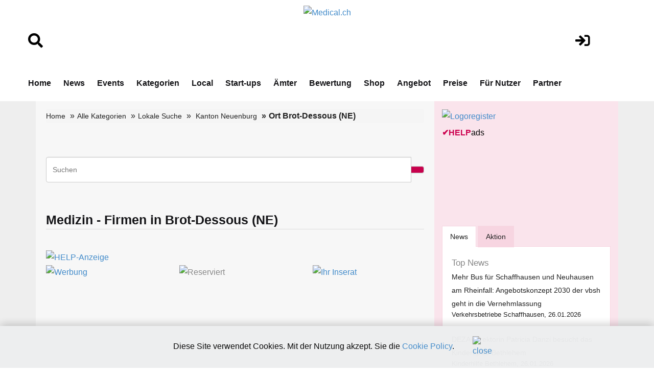

--- FILE ---
content_type: text/html;charset=UTF-8
request_url: https://www.medical.ch/kanton.cfm?bereich=NE&kanton=Neuenburg&selort=Brot-Dessous
body_size: 9268
content:
<!DOCTYPE html>
<html lang="de">






<!-- copyright by Help.ch - Onlineverlag HELP Media AG -->






<!-- copyright by Help.ch - Onlineverlag HELP Media AG -->






<!-- copyright by Help.ch - Onlineverlag HELP Media AG -->


	

<head>
<meta charset="utf-8">
<meta http-equiv="content-language" content="de"> 
<meta http-equiv="X-UA-Compatible" content="IE=edge">
<meta name="viewport" content="width=device-width, initial-scale=1">
<title>Einträge in Brot-Dessous (Kanton NE) auf Medical.ch - Pg 1</title>
<META NAME="author" CONTENT="www.medical.ch">
<META NAME="publisher" CONTENT="www.medical.ch">
<META NAME="copyright" CONTENT="www.medical.ch">
<META NAME="audience" CONTENT="Alle">

<META NAME="robots" CONTENT="INDEX,FOLLOW">

<META NAME="Revisit-after" CONTENT="7 days">
<META NAME="URL" CONTENT="https://www.medical.ch">
<META NAME="cache-control" CONTENT="no-cache">
<META http-equiv="expires" CONTENT="0">
<META NAME="description" CONTENT="Trefferliste für die Ortschaft Brot-Dessous im Kanton Neuenburg auf www.medical.ch - Pg 1">
<META NAME="keywords" CONTENT="Brot-Dessous, Medizin, Kanton Neuenburg, Firmen in Brot-Dessous, Medical.ch">



<!--fonts-->
<link href='https://fonts.googleapis.com/css?family=Arimo:400,700,400italic,700italic' rel='stylesheet' type='text/css'>
<link href='https://fonts.googleapis.com/css?family=Tenor+Sans' rel='stylesheet' type='text/css'>
<!--/.fonts-->
<!-- Bootstrap -->
<link rel="stylesheet" href="css/bootstrap-theme2019.css">
<link href="css/bootstrap.css" rel="stylesheet">
<link href="css/flexslider.css" rel="stylesheet">
<link href="css/font-awesome.css" rel="stylesheet">
<link href="css/fonts.css" rel="stylesheet">
<link href="style.css" rel="stylesheet">
<link href="css/custom.css?v4.3" rel="stylesheet">
<link href="css/responsive.css?v4.4" rel="stylesheet">

	
    <!-- Icons -->
    <link href="scripts/icons/general/stylesheets/general_foundicons.css" media="screen" rel="stylesheet" type="text/css" />  
    <link href="scripts/icons/social/stylesheets/social_foundicons.css" media="screen" rel="stylesheet" type="text/css" />
    <!--[if lt IE 8]>
        <link href="scripts/icons/general/stylesheets/general_foundicons_ie7.css" media="screen" rel="stylesheet" type="text/css" />
        <link href="scripts/icons/social/stylesheets/social_foundicons_ie7.css" media="screen" rel="stylesheet" type="text/css" />
    <![endif]-->
    <link rel="stylesheet" href="css/fontawesome/css/font-awesome.min.css">
    <!--[if IE 7]>
        <link rel="stylesheet" href="scripts/fontawesome/css/font-awesome-ie7.min.css">
    <![endif]-->	
	

	
<link href="assets/css/font-awesome-all.css?v1.25" rel="stylesheet">
<link href="assets/css/global.css?v1.27" rel="stylesheet">
<link href="assets/css/responsive.css?v1.22" rel="stylesheet">




<!-- Google tag (gtag.js) -->
<script async src="https://www.googletagmanager.com/gtag/js?id=G-YSFRZ950HP"></script>



<!-- Google Consent Mode Script -->
<script>
  window.dataLayer = window.dataLayer || [];
  
  function gtag(){dataLayer.push(arguments);}
  
  gtag('js', new Date());
  gtag('config', 'G-YSFRZ950HP');

  // Funktion für Consent-Setzung abhängig vom Land (hier nur als Platzhalter)
  function setDefaultConsent(country) {
    if (country === 'CH') { // Schweiz
      gtag('consent', 'default', {
        'ad_storage': 'granted',
        'analytics_storage': 'granted',
        'ad_user_data': 'granted',
        'ad_personalization': 'granted'
      });
    } else {
      gtag('consent', 'default', {
        'ad_storage': 'denied',
        'analytics_storage': 'denied',
        'ad_user_data': 'denied',
        'ad_personalization': 'denied'
      });
    }
  }

  function updateConsent(ad_consent, analytics_consent, user_data_consent, personalization_consent, action) {
    gtag('consent', 'update', {
      'ad_storage': ad_consent,
      'analytics_storage': analytics_consent,
      'ad_user_data': user_data_consent,
      'ad_personalization': personalization_consent
    });

    // Ereignis an Google Analytics mit benutzerdefinierter Dimension senden
    gtag('event', 'consent_update', {
      'event_category': 'consent',
      'event_label': ad_consent === 'granted' ? 'granted' : 'denied',
      'value': 1,
      'consent_status': ad_consent === 'granted' ? 'granted' : 'denied'
    });

    localStorage.setItem(action, 'true');
  }

  // Standard-Consent ohne Länderprüfung (alles auf "denied" oder passe es an)
  setDefaultConsent('DE'); // Oder 'CH', falls du alle User als Schweiz behandeln willst

</script>

<script>
  gtag('config', 'G-YSFRZ950HP', {
    'custom_map': {'dimension1': 'consent_status'}
  });
</script>

	

<style>

.slider_tab {
		font-family: Arial, Helvetica, sans-serif;
		font-size: 11px;
		padding: 0px;
		margin: 0px;
	}
	.slider_tab_small {
		font-family: Arial, Helvetica, sans-serif;
		font-size: 10px;
		padding: 0px;
		margin: 0px;
	}	
	
	#help_monitor {
		border: 1px solid silver;
		height: 100px;
		width: 175px;
		padding: 2px;
		margin: 0px;
		overflow: hidden;
		cursor: pointer;
	}
	#help_monitor:hover {
		border: 1px solid #ae2756;
	}

	#help_monitor2 {
		border: 1px solid silver;
		height: 100px;
		width: 175px;
		padding: 2px;
		margin: 0px;
		display: none;
		overflow: hidden;
		cursor: pointer;
	}
	#help_monitor2:hover {
		border: 1px solid #ae2756;
	}
	
	#content_radar {
		border: 1px solid silver;
		height: 170px;
		padding: 0px;
		margin: 0px;
	}
	
	#content_radar2 {
		border: 1px solid silver;
		height: 170px;
		padding: 0px;
		margin: 0px;
		display: none;
	}
	
	.scroll_label {
		width: 130; 
	    height: 14;
	    border: 0px;
	    position: relative;
	    overflow: hidden;
		padding: 0px;
		margin: 0px;
	}
	.scroll_link {
		font-size: 11px;
		border: 0px;
		position: absolute;
		white-space: nowrap;
		left:0;
	}
	
 
	
.form-control
{
  height: 50px;	
 } 
 
div.autosuggestcontainer
{
  top: 3.0em;
 } 
 
 
 @media screen and (max-width: 600px) {
table#helpresponsivedesigntable caption { background-image: none; }
table#helpresponsivedesigntable thead { display: none; }
table#helpresponsivedesigntable tbody td { display: block; padding: .6rem; }

#image_brand {width:24em; height:auto;}
}  
 
#ulpagination {
    padding: 0;
    margin: 0 0 0px 0px; }  

.indexwerbung {
    border-bottom: 0px; }  	
	 
</style>
 

</head>



<body>







  
<!-- main header -->
<header class="main-header">
   
 
            <!-- header-lower -->
            <div class="header-lower">
                <div class="auto-container" style="padding-top:10px;">
						<div class="row">
							<div align="left" class="col-lg-2 col-md-2 col-sm-2">
								<br>
								<br>
								 <a href="suchen.cfm"><i class="fa fa-search" style="font-size:1.8em;color:#000;"></i></a>
								<br>
								<br>
							</div>
	        				<div align="center" class="col-lg-8 col-md-8 col-sm-8">
								<div align="center">
									
											<figure class="logo"><a href="https://www.medical.ch"><img src="img/Medical.ch_logo2024.png" alt="Medical.ch" title="Medical.ch" style="max-width:120px;"></a></figure>
																					

								</div>	
							</div>
							<div align="center" class="col-lg-2 col-md-2 col-sm-2">
								<br>
								<br>
								 <a href="login.cfm"><i class="fa fa-sign-in" style="font-size:1.8em;color:#000;"></i></a>
										
								 
							</div>
						</div>	
                    <div class="outer-box">
                       
                        <div class="menu-area clearfix">
                            <!--Mobile Navigation Toggler-->
                            <div class="mobile-nav-toggler">
                                <i class="icon-bar"></i>
                                <i class="icon-bar"></i>
                                <i class="icon-bar"></i>
                            </div>
                            <nav class="main-menu navbar-expand-md navbar-light">
                                <div class="collapse navbar-collapse show clearfix" id="navbarSupportedContent">
                                    <ul class="navigation clearfix home-menu">
                                        <li><a  href="/">Home</a> </li>
                                        
										<li><a  href="nachrichten.cfm">News</a> </li>
										<li><a  href="fachevents.cfm">Events</a> </li>
										
										
										
										<li><a  href="kategorien.cfm">Kategorien</a> </li>
										
										
										<li><a   href="chkarte.cfm">Local</a> </li>
										
										<li><a  href="startups.cfm">Start-ups</a> </li>
										
										<li><a   href="aemter.cfm">Ämter</a> </li>
										
										
										<li><a  href="bewertungen.cfm">Bewertung</a> </li>
										
										
										<li><a  href="onlineshop.cfm">Shop</a> </li>
										
										<li><a  href="angebot.cfm">Angebot</a> </li>
										
										<li><a  href="preise-web-praesenz.cfm">Preise</a> </li>										
										
										
										<li><a  href="fuer-nutzer.cfm">Für Nutzer</a> </li>
																				
										
										 
										<li><a   href="partner.cfm">Partner</a> </li>
 										
										
										
										 
                                    </ul>
                                </div>
                            </nav>
                        </div>
						 
                        
						
                    </div>
                </div>
            </div>

            <!--sticky Header-->
            <div class="sticky-header">
                <div class="auto-container" style="padding-top:10px;">
						<div class="row">
							<div align="left" class="col-lg-2 col-md-2 col-sm-2">
								<br>
								<br>
								 <a href="suchen.cfm"><i class="fa fa-search" style="font-size:1.8em;color:#000;"></i></a>
								<br>
								<br>
							</div>
	        				<div align="center" class="col-lg-8 col-md-8 col-sm-8">
								<div align="center">
									 <figure class="logo">
							<a href="https://www.medical.ch"><img src="img/Medical.ch_logo2024v2.png" alt="Medical.ch" title="Medical.ch" style="max-width:300px;"></a>
                            </figure>
								</div>	
							</div>
							<div align="center" class="col-lg-2 col-md-2 col-sm-2">
								<br>
								<br>
								 <a href="login.cfm"><i class="fa fa-sign-in" style="font-size:1.8em;color:#000;"></i></a>
										
								 
							</div>
						</div>	
                    <div class="outer-box">
                        
                        
                       
                    </div>
                </div>
            </div>
</header>
<!-- main-header end -->

<!-- Mobile Menu  -->
   		<div class="mobile-menu">
            <div class="menu-backdrop"></div>
            <div class="close-btn"><i class="fas fa-times"></i></div>

            <nav class="menu-box">
                <div class="nav-logo"><a href="/"><img src="img/Medical.ch_logo2024.png" alt="Medical.ch" title="Medical.ch"></a></div>
                <div class="menu-outer">
                    <!--Here Menu Will Come Automatically Via Javascript / Same Menu as in Header-->
                </div>
            </nav>
        </div>
<!-- End Mobile Menu -->
<div class="ads-outer visible-xs">
	<div class="header-ads visible-xs"> <a href="https://shop.help.ch/produkt-adressenabo.cfm?utm_source=help.ch&utm_medium=banner" rel="noopener" target="_blank"><img src="https://bild.help.ch/ads/rectangle-firmenmonitor.jpg" alt="Firmenmonitor"></a> 

	
	
	<div style="padding-top:4px;">
		<div><a href="https://werbung.help.ch?art=helpads" rel="noopener" target="_blank"><span style="color:#CC004E;font-weight:bold;">&#10004;</span><span style="color:#CC004E;font-weight:bold;">HELP</span><font style="color:#000000;">ads</font></a></div>
	</div>

</div> 
</div>
<!--BODY CONTENT-->
<section class="body-content">
	<div class="container">
      <div class="inner-content">
    	<div class="row">
        	<div class="col-lg-8 col-md-8 col-sm-8">
              <div class="left-content">
                <div class="breadcrumb-outer">
                    <ol class="breadcrumb"> 
					
							<li><a href="/">Home</a> </li>
							<li><a href="kategorien.cfm">Alle Kategorien</a></li>
							<li><a href="chkarte.cfm">Lokale Suche</a></li>
						
							<li>
						
									<a href="ortsliste_kanton.cfm?kt=NE&kanton=Neuenburg">Kanton Neuenburg</a>
																 
								
									 				   
					   
					  	</li>
						<li class="active">Ort Brot-Dessous (NE)</li> 						
					
                  </ol>
              </div>
			
 
				

	
			<div>
			<br><br> 
			
			
				
				
				
					
		 		 	<form name="frmSuche" id="frmHesSearch" method="get" action="/suche.cfm" class="MainSuche navbar-right">
				 	 <div class="input-group">
					
					<input type="Text" name="hesInput" placeholder="Suchen" value="" required="No" size="80" maxlength="50" class="form-control">
			         
		       			
						<span class="input-group-btn"> 
						 
						<input type="hidden" id="hesDesc" name="hesDesc" value="false" /> 
						<input class="hes-input" type="hidden" id="hesId" name="hesId" />
						<input type="image" src="/grafik/suche.png" class="btn btn-default searchbutton" style="background-color: #C7004C;">
					 	</span>
					  
					
					</div>
					</form>
				
			<br><br> 
    	<h1>Medizin - Firmen in Brot-Dessous (NE)</h1>
	
	   <section class="indexwerbung">
		<div>
		
		


		<a href="https://shop.help.ch/offerte_direktlink.cfm" rel="noopener" target="_blank"> <img src="grafik/pikto-help-anzeigen.gif" alt="HELP-Anzeige" hspace="5" border="0"></a>
	
	
 

	
	
	

	
  	
	<ul>
	
	
	
 
	
		
		
		<li style="padding-bottom: 10px;">
			<div class="indexwerbung-img">	
			
			
					<a href="https://werbung.help.ch" rel="noopener" target="_blank">
					<img src="grafik/helpbanner1_de.jpg" width="150" height="102" border="0" alt="Werbung" title="Hier könnte Ihre Werbung stehen"></a>
				
			</div>
		</li>
			
		
		
		
		<li style="padding-bottom: 10px;">
			<div class="indexwerbung-img">	
			
			
					<img src="grafik/reserviert_de.gif" width="150" height="102" border="0" alt="Reserviert" title="Dieser Platz ist bereits reserviert">
				
			</div>
		</li>
			
		
		
		
		<li style="padding-bottom: 10px;">
			<div class="indexwerbung-img">	
			
			
					<a href="https://werbung.help.ch" rel="noopener" target="_blank">
					<img src="grafik/ihrinserat.gif" alt="Ihr Inserat" width="150" height="102" border="0"></a>
				
			</div>
		</li>
			
		
			
			</ul>
			
		
	    <div align="center">
			<iframe src="inc_werbetag_kombi1.cfm" width="468" height="60" marginwidth="0" marginheight="0" scrolling="no" frameborder="0"></iframe>
	    </div>	
												
								
 	
		  </div>
		</section>
		
	
	<div>

 
	
	  
	
		
		
		
	
			<h2>Brot-Dessous - Firmenliste mit  0 Treffer</h2><br>
			
			
			<p>Sehen Sie hier alle Adressen (Einträge) der Branche Medizin für den Ort Brot-Dessous im Kanton Neuenburg (NE). Nachfolgend finden Sie die Liste der Firmen.</p>
			<br>
			
			
			
				
				

				Keine Einträge im Bereich Medizin für den Ort Brot-Dessous (Neuenburg)<br>
				<br><br>
				
				<i class="social icon-external-link"></i> <a href="https://tel.help.ch/kanton.cfm?bereich=NE&kanton=Neuenburg&selort=Brot-Dessous" rel="noopener" target="_blank">Klicken Sie hier für weitere Firmen von Brot-Dessous (NE)</a>
				<br>
				<br>
				 
				<p>Der Ort Brot-Dessous (Neuenburg) ist nur eine der zahlreichen <i class="social icon-external-link"></i> <a href="chkarte.cfm">Ortschaften</a> dieses Fachmedienportals Medical.ch. Finden Sie einfach Ihr gewünschtes Unternehmen durch die Suche in der richtigen Ortschaft. Oder nutzen Sie das Suchfeld im oberen Bereich dieser Seite.</p>
		 		<br>
				<p>Benötigen Sie die Adressen des Ortes Brot-Dessous oder der Branche Medizin? Diese Adressen können Sie auch als Excel-Datei zum Downloaden im <i class="social icon-external-link"></i> <a href="https://www.adressenshop.ch" rel="noopener" target="_blank">Adressenshop.ch</a> käuflich erwerben.</p>
				<br>
				
				<p>
					Der Ort Brot-Dessous gehört zum Kanton Neuenburg. Neuenburg, auch als Neuchâtel bekannt, ist ein französischsprachiger Kanton der Schweiz, der im Westen des Landes liegt. Die Hauptstadt des Kantons ist die Stadt Neuenburg, die malerisch am Ufer des Neuenburgersees liegt. Der Kanton ist bekannt für seine kulturelle Vielfalt, seine Universitäten und seine schöne Seelandschaft. Zudem bietet das Fachmedium Medical.ch aktuelle Firmen-Informationen und Neuigkeiten über die Medizinbranche in der Schweiz, einschliesslich Unternehmen und innovativen Start-ups aus dem Kanton Neuenburg.
<br><br>
Mit einer Fläche von etwa 803 Quadratkilometern bietet Neuenburg eine abwechslungsreiche Landschaft, die sowohl hügelige Weinberge als auch ausgedehnte Seen umfasst. Der Neuenburgersee, der grösste vollständig in der Schweiz liegende See, ist ein zentraler Bestandteil der Region und bietet zahlreiche Freizeitmöglichkeiten wie Segeln, Schwimmen und Wandern entlang der Uferpromenade.  
<br><br>
Historisch gesehen hat Neuenburg eine bedeutende Vergangenheit. Der Kanton war einst ein Fürstentum und trat erst 1815 der Schweizerischen Eidgenossenschaft bei. Diese Geschichte spiegelt sich in den zahlreichen historischen Gebäuden und Denkmälern wider, darunter das Schloss Neuenburg und die Altstadt von Neuenburg. Der Kanton hat eine lange Tradition in der Uhrenindustrie und ist ein wichtiger Teil des "Watch Valley", einer Region, die für ihre präzise Uhrmacherkunst berühmt ist.  
<br><br>
Die Wirtschaft von Neuenburg basiert traditionell auf der Uhrenindustrie und der Landwirtschaft, insbesondere dem Weinbau. Der Kanton hat sich auch zu einem bedeutenden Zentrum für Wissenschaft und Forschung entwickelt, mit der Universität Neuenburg und mehreren Forschungsinstituten, die international anerkannt sind. Die Kombination aus industriellem Erbe und moderner Forschung macht Neuenburg zu einem wirtschaftlich dynamischen Kanton.  
<br><br>
Die Stadt Neuenburg, die Hauptstadt des Kantons, ist ein wichtiges kulturelles und akademisches Zentrum. Die gut erhaltene Altstadt mit ihren historischen Gebäuden, darunter das Schloss und die Kollegiatskirche, zieht Besucher aus der ganzen Welt an. Die Stadt ist auch für ihre lebendige Kunstszene bekannt, mit zahlreichen Museen, Galerien und kulturellen Veranstaltungen.  
<br><br>
Zusammenfassend ist der Kanton Neuenburg eine Region, die durch ihre kulturelle Vielfalt, ihre akademische Bedeutung und ihre atemberaubende Seelandschaft geprägt ist. Er bleibt ein attraktives Ziel für Besucher, die eine Mischung aus historischem Charme, Natur und Innovation erleben möchten.

				</p>
				
				<br>
				
							
				
				
				
		
						
				<br>
				<strong>Weitere Möglichkeiten:</strong><br><br>
				
				
				<i class="social icon-external-link"></i> <a href="https://www.help.ch/reg_form.cfm" rel="noopener" target="_blank">Jetzt neue Firma für den Ort Brot-Dessous (NE) erfassen</a><br>
				
				<i class="social icon-external-link"></i> <a href="ortsliste_kanton.cfm?kt=NE&kanton=Neuenburg">Weiter auf die Kantonsübersicht Kanton Neuenburg</a><br>
				
				<i class="social icon-external-link"></i> <a href="chkarte.cfm">Weiter auf die Schweizerkarte für die Kantonsauswahl</a><br>
				
				<i class="social icon-external-link"></i> <a href="kategorien.cfm">Weiter auf die Übersicht aller Kategorien</a>
				
			
						


				  
 		  </div>
		 
		
 		<br>
		<br>
				
		
 	

			<br><br><br><br>		
				
			</div>
				                
			
			   
              <div class="ads">
                	
              </div>
			  
              </div>
          </div>
        	<div class="col-lg-4 col-md-4 col-sm-4">
            	<div class="right-content">
				
                    <div class="ads-300">
						<a href="https://shop.help.ch/produkt-logoregister.cfm?utm_source=help.ch&utm_medium=banner" rel="noopener" target="_blank"><img src="https://bild.help.ch/ads/rectangle-logoregister.jpg" alt="Logoregister"></a> 

	
	
	<div style="padding-top:4px;">
		<div><a href="https://werbung.help.ch?art=helpads" rel="noopener" target="_blank"><span style="color:#CC004E;font-weight:bold;">&#10004;</span><span style="color:#CC004E;font-weight:bold;">HELP</span><font style="color:#000000;">ads</font></a></div>
	</div>


							<br><br>
							
							 
 
<br><br>

					</div>
					<br>
                   	
					
                    

<!--googleoff: index-->

	<br>
	
	
			 <div class="news">
				<div role="tabpanel">
                    <!-- Nav tabs -->
                    <ul class="nav nav-tabs" role="tablist">
                    <li role="presentation" class="active"><a href="#home" aria-controls="home" role="tab" data-toggle="tab"><cfoutput>News</cfoutput></a></li>
					
					
                    <li role="presentation"><a href="#profile" aria-controls="profile" role="tab" data-toggle="tab">Aktion</a></li>
                    
					
					
                  </ul>
                    
                    <!-- Tab panes -->
                    <div class="tab-content">
                    <div role="tabpanel" class="tab-pane active" id="home">
                    
					
					
						 					
					                   
      
                
				
				 	<span style="font-size:17px;margin-bottom:0px;">Top News</span>
				 


<!-- copyright by www.help.ch - Onlineverlag HELP Media AG -->


		
				
							
		                  
                    <address>
                       <p><a href="https://www.swiss-press.com/newsflashartikel.cfm?key=1824840" title="Mehr Bus für Schaffhausen und Neuhausen am Rheinfall: Angebotskonzept 2030 der vbsh geht in die Vernehmlassung" rel="noopener" target="_blank"> Mehr Bus für Schaffhausen und Neuhausen am Rheinfall: Angebotskonzept 2030 der vbsh geht in die Vernehmlassung</a></p>
					   Verkehrsbetriebe Schaffhausen, 26.01.2026
                    </address>
                   
                    
			


<!-- copyright by www.help.ch - Onlineverlag HELP Media AG -->


		
				
							
		                  
                    <address>
                       <p><a href="https://www.swiss-press.com/newsflashartikel.cfm?key=1824847" title="DEZA-Direktorin Patricia Danzi besucht das Kinderspital Bethlehem" rel="noopener" target="_blank"> DEZA-Direktorin Patricia Danzi besucht das Kinderspital Bethlehem</a></p>
					   Kinderhilfe Bethlehem, 26.01.2026
                    </address>
                   
                    
			


<!-- copyright by www.help.ch - Onlineverlag HELP Media AG -->


		
				
							
		                  
                    <address>
                       <p><a href="https://www.swiss-press.com/newsflashartikel.cfm?key=1824850" title="Weltkrebstag: Für mehr Menschlichkeit in der Krebsversorgung" rel="noopener" target="_blank"> Weltkrebstag: Für mehr Menschlichkeit in der Krebsversorgung</a></p>
					   Krebsliga Schweiz, 26.01.2026
                    </address>
                   
                    
			

	

	
	<address>	

		
						 
						 <p>
							17:43 Uhr <a href="https://www.blick.ch/schweiz/zentralschweiz/luzern/kantonsrat-lu-ja-zu-neuen-busperrons-beim-bahnhof-luzern-id21634639.html?utm_source=help.ch&utm_medium=referral&utm_campaign=news" target="_blank" rel="noopener nofollow"><img src="https://bild.help.ch/grafik/newslogo-blick.png" alt="Blick.ch" border=0/></a>
						<br/>
						
								
									
						
						<a href="https://www.blick.ch/schweiz/zentralschweiz/luzern/kantonsrat-lu-ja-zu-neuen-busperrons-beim-bahnhof-luzern-id21634639.html?utm_source=help.ch&utm_medium=referral&utm_campaign=news" target="_blank" rel="noopener nofollow">Kantonsrat LU: Ja zu neuen Busperrons beim Bahnhof Luzern »</a><br />
					
						
						</p><br>
						
						 
						 <p>
							17:42 Uhr <a href="http://www.srf.ch/news/schweiz/lohn-gewalt-kinderbetreuung-gleichstellung-im-kanton-schwyz-hier-gibts-noch-handlungsbedarf?utm_source=help.ch&utm_medium=referral&utm_campaign=news" target="_blank" rel="noopener nofollow"><img src="https://bild.help.ch/grafik/newslogo-sf.gif" alt="SRF" border=0/></a>
						<br/>
						
								
									
						
						<a href="http://www.srf.ch/news/schweiz/lohn-gewalt-kinderbetreuung-gleichstellung-im-kanton-schwyz-hier-gibts-noch-handlungsbedarf?utm_source=help.ch&utm_medium=referral&utm_campaign=news" target="_blank" rel="noopener nofollow">Lohn, Gewalt, Kinderbetreuung – Gleichstellung im Kanton Schwyz: ... »</a><br />
					
						
						</p><br>
						
						 
						 <p>
							17:32 Uhr <a href="http://www.20min.ch/story/freimaurerloge-in-zuerich-ein-baum-aus-silber-und-zeremonielle-gehstoecke-wurden-geklaut-103494021?utm_source=help.ch&utm_medium=referral&utm_campaign=news" target="_blank" rel="noopener nofollow"><img src="https://bild.help.ch/grafik/newslogo-20min.gif" alt="20min" border=0/></a>
						<br/>
						
								
									
						
						<a href="http://www.20min.ch/story/freimaurerloge-in-zuerich-ein-baum-aus-silber-und-zeremonielle-gehstoecke-wurden-geklaut-103494021?utm_source=help.ch&utm_medium=referral&utm_campaign=news" target="_blank" rel="noopener nofollow">«Ein Baum aus Silber und zeremonielle Gehstöcke wurden geklaut» »</a><br />
					
						
						</p><br>
						
						 
						 <p>
							17:31 Uhr <a href="https://www.bernerzeitung.ch/microsoft-praesentiert-ai-chip-maia-200-gegen-nvidia-583942694641?utm_source=help.ch&utm_medium=referral&utm_campaign=news" target="_blank" rel="noopener nofollow"><img src="https://bild.help.ch/grafik/newslogo-espace.gif" alt="Espace Wirtschaft" border=0/></a>
						<br/>
						
								
									
						
						<a href="https://www.bernerzeitung.ch/microsoft-praesentiert-ai-chip-maia-200-gegen-nvidia-583942694641?utm_source=help.ch&utm_medium=referral&utm_campaign=news" target="_blank" rel="noopener nofollow">Nvidia dominiert den Markt: Microsoft mit neuem KI-Chip »</a><br />
					
						
						</p><br>
						
						 
						 <p>
							16:51 Uhr <a href="http://www.nzz.ch/wirtschaft/mit-reformen-zum-wirtschaftswunder-das-sind-die-drei-groessten-wachstumshebel-fuer-deutschland-ld.1921969?utm_source=help.ch&utm_medium=referral&utm_campaign=news" target="_blank" rel="noopener nofollow"><img src="https://bild.help.ch/grafik/newslogo-nzz.gif" alt="NZZ" border=0/></a>
						<br/>
						
								
									
						
						<a href="http://www.nzz.ch/wirtschaft/mit-reformen-zum-wirtschaftswunder-das-sind-die-drei-groessten-wachstumshebel-fuer-deutschland-ld.1921969?utm_source=help.ch&utm_medium=referral&utm_campaign=news" target="_blank" rel="noopener nofollow">Mit Reformen zum Wirtschaftswunder: Das sind die drei grössten ... »</a><br />
					
						
						</p><br>
						
	</address>
	
	
                    


                  </div>
				  
				  
			
				  					  
 				 	<div role="tabpanel" class="tab-pane" id="profile">
					
										

	                    <address>
	                        
								<p>10 Airlaid Tischsets 30x40 cm </p>
						
						<p>		
							
						
							CHF 2.95 statt 5.95 
							<br>
							 
								Coop
							 
							&nbsp;&nbsp; 
							<img src="/grafik/aktion-125223.gif" alt="Coop">		
								</p>					
	                      </address>
							
	                    					

	                    <address>
	                        
								<p>1664 Blanc Weizen Bier 24x33cl </p>
						
						<p>		
							
						
							CHF 23.85 statt 39.80 
							<br>
							 
								Coop
							 
							&nbsp;&nbsp; 
							<img src="/grafik/aktion-125223.gif" alt="Coop">		
								</p>					
	                      </address>
							
	                    					

	                    <address>
	                        
								<p>1664 Blanc Weizen Bier Alkoholfrei 6x25cl </p>
						
						<p>		
							
						
							CHF 8.50 
							<br>
							 
								Coop
							 
							&nbsp;&nbsp; 
							<img src="/grafik/aktion-125223.gif" alt="Coop">		
								</p>					
	                      </address>
							
	                    					

	                    <address>
	                        
								<p>3 Geschenkbeutel gross </p>
						
						<p>		
							
						
							CHF 4.50 
							<br>
							 
								Coop
							 
							&nbsp;&nbsp; 
							<img src="/grafik/aktion-125223.gif" alt="Coop">		
								</p>					
	                      </address>
							
	                    					

	                    <address>
	                        
								<p>4 Knicklichter </p>
						
						<p>		
							
						
							CHF 2.95 statt 5.95 
							<br>
							 
								Coop
							 
							&nbsp;&nbsp; 
							<img src="/grafik/aktion-125223.gif" alt="Coop">		
								</p>					
	                      </address>
							
	                    					

	                    <address>
	                        
								<p>4 Pentel Faserschreiber Sign Pen S520, schwarz, rot, blau, grün </p>
						
						<p>		
							
						
							CHF 7.50 
							<br>
							 
								Coop
							 
							&nbsp;&nbsp; 
							<img src="/grafik/aktion-125223.gif" alt="Coop">		
								</p>					
	                      </address>
							
	                    
						
						<address>
							<a class="btn btn-success" title="Aktuelle Aktionen auf Rabattissimo.ch" href="https://www.rabattissimo.ch" rel="noopener" target="_blank">
								<font color="#FFFFFF">Alle Aktionen »</font>
							</a>						
						</address>
						
											
                    
                 	 </div>			
					 
					
					
					<hr>	  
			

<style>
.vspacelotto {
    margin-bottom: 20px;
}
.lotto_game_widget .item {
    background: transparent none;
    filter: none;
    height: auto;
	position: relative;
}
.lotto_game_widget .zahlen {
    left: auto;
    margin-bottom: 15px;
    position: relative;
    top: auto;
	 height: 33px;
}

.lotto_game_widget .zahlen .zahl {
    background: 0 none;
    border-radius: 50%;
    border: 2px solid #666666;
    color: #222222;
    font-size: 14px;
    height: 27px;
    line-height: 27px;
    margin-right: 6px;
    width: 27px;
	float: left;
	font-weight: 700;
	text-align: center;
}

.lotto_game_widget .zahlen .zahl.stern {
    background: transparent none;
    border: 0 none;
    border-radius: 0;
    height: 41px;
    line-height: 31px;
    position: relative;
    width: 31px;
    z-index: 0;
}

.lotto_game_widget .zahl.kreis {
    background-color: #F7DF5A;
    border: 2px solid #F1CC21;
}



</style>






	

<div class="row">
    <div class="col-lg-5 col-md-12 col-sm-12">				
       	<img src="https://bild.help.ch/grafik/logo_swiss_lotto_65px.png" alt="Swiss Lotto" title="Swiss Lotto" style="max-width:65px;" /> 
 	</div>
	<div align="right" class="col-lg-7 col-md-12 col-sm-12">					
    	<a href="https://lottozahlen.help.ch/lotto_ziehung_vom.cfm?datum=24.01.2026" rel="noopener" target="_blank" title="Swisslos Lotto Zahlen">Lotto Zahlen » </a> 	
		
 	</div>	
</div>	

<div class="lotto_game_widget vspacelotto">
    <div class="item">
            <div class="zahlen">
                <div class="zahl">10</div>
                    <div class="zahl">11</div>
                    <div class="zahl">21</div>
                    <div class="zahl">35</div>
                    <div class="zahl">41</div>
                    <div class="zahl">42</div>
                    <div class="zahl kreis">1</div>
                    </div>
            <p>Nächster Jackpot: CHF   6'200'000</p>
        </div>
    </div>
	
	
	<hr>
	
	<div class="row">		
       	<div class="col-lg-5 col-md-12 col-sm-12">					
       		<img src="https://bild.help.ch/grafik/logo_euro_millions_65px.png" alt="EuroMillions Lotto" title="EuroMillions Lotto" style="max-width:65px;margin-bottom:15px;" />
  		</div>
  		
		<div align="right" class="col-lg-7 col-md-12 col-sm-12">					
			<a href="https://lottozahlen.help.ch/lotto_ziehung_vom.cfm?datum=23.01.2026" rel="noopener" target="_blank" title="Euro Millions Lotto Zahlen">Euro Millions Zahlen » </a> 		
        	
  		</div>	
	</div>			
	

	<div class="lotto_game_widget vspacelotto">
    	<div class="item">
            <div class="zahlen">
                <div class="zahl">4</div>
                    <div class="zahl">5</div>
                    <div class="zahl">13</div>
                    <div class="zahl">21</div>
                    <div class="zahl">42</div>
					<div class="zahl kreis">3</div>
					<div class="zahl kreis">10</div>
                    					
                   
                    </div>
         <p>Nächster Jackpot: CHF 101'000'000</p>
        </div>
    </div>

	
	<hr>
	
<div class="row">
    <div class="col-lg-6 col-md-12 col-sm-12">						
       	<img src="https://bild.help.ch/grafik/logo_swissjackpot_120px.png" alt="Swiss Jackpot" title="Swiss Jackpot" style="max-width:120px;" />
 	</div>
	
	<div align="right" class="col-lg-6 col-md-12 col-sm-12">		
		
	       	<a href="https://www.game.ch/index_lottozahlen.cfm?art=jackpots" title="Casino Spielautomaten Jackpots" rel="noopener" target="_blank">Casino Jackpots » </a> 
					
 	</div>	
		
</div> 
	
		 <p>Aktueller Jackpot: CHF 1'114'065</p>
	 
	 
	
	<hr>
				  
				  
                    
                  </div>
			  </div>	  
		 </div>	  
			  

<!--googleon: index-->
					  

                    
					
					
                  
					
					
					

				  
		         
                    
	            				
					
                    <div class="zurich">
                	 
              		</div>
					

                
				</div>
          </div>
      </div>
	  </div>
      <div class="right-ads">
      	
      	 <div class="ads-160"></div> 
      </div>
  </div>
</section>
<!--/BODY CONTENT -->


<!--googleoff: index-->








<div class="bottom-footer">
    	<div class="container">
			
            <ul>
				
				<li>Medical.ch & Help.ch &copy; 1996-2026</li>
			
				
	             	
	            	<li><a href="https://www.help.ch/ueberuns.cfm" rel="noopener" target="_blank">   Impressum</a></li>
	            	<li><a href="https://verlag.help.ch/referenzen.cfm" rel="noopener" target="_blank"> Referenzen</a> 
					</li>
	            	
	            	<li><a href="https://www.help.ch/agb.cfm" rel="noopener" target="_blank">   Nutzungsbedingungen</a></li>
	            	<li><a href="https://verlag.help.ch/zertifikate.cfm" rel="noopener" target="_blank">   Zertifikate</a></li>
	            	
					
					<li><a href="https://www.help.ch/agb.cfm" rel="noopener" target="_blank">Alle Angaben ohne Gewähr</a></li>
				
            </ul>
			
        </div>
    </div>
</footer>


<div style="margin: 20px;">&nbsp;</div>
<style>
.cookie-info {
    opacity: 0.97;
    background-color: #EDEEEF;
    color: #015;
    font-size: 15px;
    margin: 0;
    position: fixed;
    bottom: 0;
    z-index: 1000;
    width: 100%;
    text-align: left;
    -webkit-box-shadow: 0px -5px 15px -1px rgba(0,0,0,0.19);
    -moz-box-shadow: 0px -5px 15px -1px rgba(0,0,0,0.19);
    box-shadow: 0px -5px 15px -1px rgba(0,0,0,0.19);
}

.cookie-info_more {
    padding: 0 20px;
    margin: 20px auto;
}

</style>


 

<div class="cookie-info">
	<div align="center" class="cookie-info_more" style="max-width: 940px;">
		<p>
		Diese Site verwendet Cookies. Mit der Nutzung akzept. Sie die <a href="cookie-policy.cfm" rel="nofollow">Cookie Policy</a>.  &nbsp;&nbsp;&nbsp;&nbsp;&nbsp;&nbsp;&nbsp; <a href="close-policy.cfm" rel="nofollow"><img src="https://bild.help.ch/grafik/icon-close2021.gif" alt="close" style="max-width:16px;"></a>
		</p>
	</div>
</div>

		
 
<!--googleon: index-->




   
     
<!-- jQuery (necessary for Bootstrap's JavaScript plugins) -->
<script src="js/jquery.min.js"></script>
<!-- Include all compiled plugins (below), or include individual files as needed -->
<script src="js/jquery.flexslider.js"></script>
<script src="js/bootstrap.js"></script>
<script src="js/jssor.js"></script>
<script src="js/jssor.slider.js"></script> 
<script src="js/script.js"></script>

    <!-- jequery plugins --> 
    <script src="assets/js/jquery-3.5.1.min.js"></script>
    <script src="assets/js/popper.min.js"></script>
    <script src="assets/js/bootstrap.min.js"></script>
    <script src="assets/js/plugins.js"></script>
    
    <script src="assets/js/wow.js"></script>
    
    <script src="assets/js/scrollbar.js"></script>
   

    <!-- main-js --> 
    <script src="assets/js/script.js?v2.0"></script> 
</body>
</html>





--- FILE ---
content_type: text/html; charset=utf-8
request_url: https://www.google.com/recaptcha/api2/aframe
body_size: 268
content:
<!DOCTYPE HTML><html><head><meta http-equiv="content-type" content="text/html; charset=UTF-8"></head><body><script nonce="GPW9yiZhW7boqaKLZEO2rw">/** Anti-fraud and anti-abuse applications only. See google.com/recaptcha */ try{var clients={'sodar':'https://pagead2.googlesyndication.com/pagead/sodar?'};window.addEventListener("message",function(a){try{if(a.source===window.parent){var b=JSON.parse(a.data);var c=clients[b['id']];if(c){var d=document.createElement('img');d.src=c+b['params']+'&rc='+(localStorage.getItem("rc::a")?sessionStorage.getItem("rc::b"):"");window.document.body.appendChild(d);sessionStorage.setItem("rc::e",parseInt(sessionStorage.getItem("rc::e")||0)+1);localStorage.setItem("rc::h",'1769446314775');}}}catch(b){}});window.parent.postMessage("_grecaptcha_ready", "*");}catch(b){}</script></body></html>